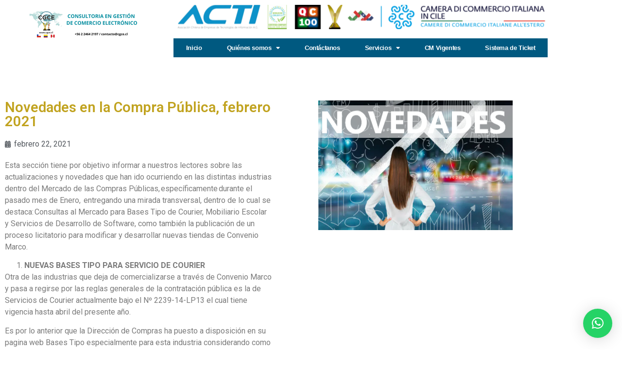

--- FILE ---
content_type: text/html; charset=UTF-8
request_url: https://cgce.cl/novedades-en-la-compra-publica-febrero-2021/
body_size: 20416
content:
<!doctype html>
<html lang="es">
<head>
	<meta charset="UTF-8">
	<meta name="viewport" content="width=device-width, initial-scale=1">
	<link rel="profile" href="https://gmpg.org/xfn/11">
	<title>Novedades en la Compra Pública, febrero 2021 - CGCE S.A.</title>

<!-- The SEO Framework por Sybre Waaijer -->
<meta name="robots" content="max-snippet:-1,max-image-preview:standard,max-video-preview:-1" />
<link rel="canonical" href="https://cgce.cl/novedades-en-la-compra-publica-febrero-2021/" />
<meta name="description" content="Esta sección tiene por objetivo informar a nuestros lectores sobre las actualizaciones y novedades que han ido ocurriendo en las distintas industrias dentro del…" />
<meta property="og:type" content="article" />
<meta property="og:locale" content="es_ES" />
<meta property="og:site_name" content="CGCE S.A." />
<meta property="og:title" content="Novedades en la Compra Pública, febrero 2021" />
<meta property="og:description" content="Esta sección tiene por objetivo informar a nuestros lectores sobre las actualizaciones y novedades que han ido ocurriendo en las distintas industrias dentro del Mercado de las Compras Públicas…" />
<meta property="og:url" content="https://cgce.cl/novedades-en-la-compra-publica-febrero-2021/" />
<meta property="og:image" content="https://cgce.cl/wp-content/uploads/2021/02/OPINIÓN.png" />
<meta property="og:image:width" content="400" />
<meta property="og:image:height" content="267" />
<meta property="article:published_time" content="2021-02-22T13:22:43+00:00" />
<meta property="article:modified_time" content="2021-02-22T13:22:43+00:00" />
<meta name="twitter:card" content="summary_large_image" />
<meta name="twitter:title" content="Novedades en la Compra Pública, febrero 2021" />
<meta name="twitter:description" content="Esta sección tiene por objetivo informar a nuestros lectores sobre las actualizaciones y novedades que han ido ocurriendo en las distintas industrias dentro del Mercado de las Compras Públicas…" />
<meta name="twitter:image" content="https://cgce.cl/wp-content/uploads/2021/02/OPINIÓN.png" />
<script type="application/ld+json">{"@context":"https://schema.org","@graph":[{"@type":"WebSite","@id":"https://cgce.cl/#/schema/WebSite","url":"https://cgce.cl/","name":"CGCE S.A.","description":"Consultoría en Gestión de Comercio Electrónico","inLanguage":"es","potentialAction":{"@type":"SearchAction","target":{"@type":"EntryPoint","urlTemplate":"https://cgce.cl/search/{search_term_string}/"},"query-input":"required name=search_term_string"},"publisher":{"@type":"Organization","@id":"https://cgce.cl/#/schema/Organization","name":"CGCE S.A.","url":"https://cgce.cl/","logo":{"@type":"ImageObject","url":"https://cgce.cl/wp-content/uploads/2022/03/logo-cgce-pag-e1767360129494.png","contentUrl":"https://cgce.cl/wp-content/uploads/2022/03/logo-cgce-pag-e1767360129494.png","width":250,"height":77,"contentSize":"14184"}}},{"@type":"WebPage","@id":"https://cgce.cl/novedades-en-la-compra-publica-febrero-2021/","url":"https://cgce.cl/novedades-en-la-compra-publica-febrero-2021/","name":"Novedades en la Compra Pública, febrero 2021 - CGCE S.A.","description":"Esta sección tiene por objetivo informar a nuestros lectores sobre las actualizaciones y novedades que han ido ocurriendo en las distintas industrias dentro del…","inLanguage":"es","isPartOf":{"@id":"https://cgce.cl/#/schema/WebSite"},"breadcrumb":{"@type":"BreadcrumbList","@id":"https://cgce.cl/#/schema/BreadcrumbList","itemListElement":[{"@type":"ListItem","position":1,"item":"https://cgce.cl/","name":"CGCE S.A."},{"@type":"ListItem","position":2,"item":"https://cgce.cl/category/noticias-corporativas/","name":"Categoría: Noticias corporativas"},{"@type":"ListItem","position":3,"name":"Novedades en la Compra Pública, febrero 2021"}]},"potentialAction":{"@type":"ReadAction","target":"https://cgce.cl/novedades-en-la-compra-publica-febrero-2021/"},"datePublished":"2021-02-22T13:22:43+00:00","dateModified":"2021-02-22T13:22:43+00:00","author":{"@type":"Person","@id":"https://cgce.cl/#/schema/Person/b407b4ce5fef1dbbf643320be6fa8ac8","name":"killtro"}}]}</script>
<!-- / The SEO Framework por Sybre Waaijer | 22.82ms meta | 13.98ms boot -->

<link rel='dns-prefetch' href='//www.googletagmanager.com' />
<link rel="alternate" type="application/rss+xml" title="CGCE S.A. &raquo; Feed" href="https://cgce.cl/feed/" />
<link rel="alternate" type="application/rss+xml" title="CGCE S.A. &raquo; Feed de los comentarios" href="https://cgce.cl/comments/feed/" />
<link rel="alternate" title="oEmbed (JSON)" type="application/json+oembed" href="https://cgce.cl/wp-json/oembed/1.0/embed?url=https%3A%2F%2Fcgce.cl%2Fnovedades-en-la-compra-publica-febrero-2021%2F" />
<link rel="alternate" title="oEmbed (XML)" type="text/xml+oembed" href="https://cgce.cl/wp-json/oembed/1.0/embed?url=https%3A%2F%2Fcgce.cl%2Fnovedades-en-la-compra-publica-febrero-2021%2F&#038;format=xml" />
<style id='wp-img-auto-sizes-contain-inline-css'>
img:is([sizes=auto i],[sizes^="auto," i]){contain-intrinsic-size:3000px 1500px}
/*# sourceURL=wp-img-auto-sizes-contain-inline-css */
</style>
<style id='wp-emoji-styles-inline-css'>

	img.wp-smiley, img.emoji {
		display: inline !important;
		border: none !important;
		box-shadow: none !important;
		height: 1em !important;
		width: 1em !important;
		margin: 0 0.07em !important;
		vertical-align: -0.1em !important;
		background: none !important;
		padding: 0 !important;
	}
/*# sourceURL=wp-emoji-styles-inline-css */
</style>
<link rel='stylesheet' id='wp-block-library-css' href='https://cgce.cl/wp-includes/css/dist/block-library/style.min.css?ver=6.9' media='all' />
<style id='global-styles-inline-css'>
:root{--wp--preset--aspect-ratio--square: 1;--wp--preset--aspect-ratio--4-3: 4/3;--wp--preset--aspect-ratio--3-4: 3/4;--wp--preset--aspect-ratio--3-2: 3/2;--wp--preset--aspect-ratio--2-3: 2/3;--wp--preset--aspect-ratio--16-9: 16/9;--wp--preset--aspect-ratio--9-16: 9/16;--wp--preset--color--black: #000000;--wp--preset--color--cyan-bluish-gray: #abb8c3;--wp--preset--color--white: #ffffff;--wp--preset--color--pale-pink: #f78da7;--wp--preset--color--vivid-red: #cf2e2e;--wp--preset--color--luminous-vivid-orange: #ff6900;--wp--preset--color--luminous-vivid-amber: #fcb900;--wp--preset--color--light-green-cyan: #7bdcb5;--wp--preset--color--vivid-green-cyan: #00d084;--wp--preset--color--pale-cyan-blue: #8ed1fc;--wp--preset--color--vivid-cyan-blue: #0693e3;--wp--preset--color--vivid-purple: #9b51e0;--wp--preset--gradient--vivid-cyan-blue-to-vivid-purple: linear-gradient(135deg,rgb(6,147,227) 0%,rgb(155,81,224) 100%);--wp--preset--gradient--light-green-cyan-to-vivid-green-cyan: linear-gradient(135deg,rgb(122,220,180) 0%,rgb(0,208,130) 100%);--wp--preset--gradient--luminous-vivid-amber-to-luminous-vivid-orange: linear-gradient(135deg,rgb(252,185,0) 0%,rgb(255,105,0) 100%);--wp--preset--gradient--luminous-vivid-orange-to-vivid-red: linear-gradient(135deg,rgb(255,105,0) 0%,rgb(207,46,46) 100%);--wp--preset--gradient--very-light-gray-to-cyan-bluish-gray: linear-gradient(135deg,rgb(238,238,238) 0%,rgb(169,184,195) 100%);--wp--preset--gradient--cool-to-warm-spectrum: linear-gradient(135deg,rgb(74,234,220) 0%,rgb(151,120,209) 20%,rgb(207,42,186) 40%,rgb(238,44,130) 60%,rgb(251,105,98) 80%,rgb(254,248,76) 100%);--wp--preset--gradient--blush-light-purple: linear-gradient(135deg,rgb(255,206,236) 0%,rgb(152,150,240) 100%);--wp--preset--gradient--blush-bordeaux: linear-gradient(135deg,rgb(254,205,165) 0%,rgb(254,45,45) 50%,rgb(107,0,62) 100%);--wp--preset--gradient--luminous-dusk: linear-gradient(135deg,rgb(255,203,112) 0%,rgb(199,81,192) 50%,rgb(65,88,208) 100%);--wp--preset--gradient--pale-ocean: linear-gradient(135deg,rgb(255,245,203) 0%,rgb(182,227,212) 50%,rgb(51,167,181) 100%);--wp--preset--gradient--electric-grass: linear-gradient(135deg,rgb(202,248,128) 0%,rgb(113,206,126) 100%);--wp--preset--gradient--midnight: linear-gradient(135deg,rgb(2,3,129) 0%,rgb(40,116,252) 100%);--wp--preset--font-size--small: 13px;--wp--preset--font-size--medium: 20px;--wp--preset--font-size--large: 36px;--wp--preset--font-size--x-large: 42px;--wp--preset--spacing--20: 0.44rem;--wp--preset--spacing--30: 0.67rem;--wp--preset--spacing--40: 1rem;--wp--preset--spacing--50: 1.5rem;--wp--preset--spacing--60: 2.25rem;--wp--preset--spacing--70: 3.38rem;--wp--preset--spacing--80: 5.06rem;--wp--preset--shadow--natural: 6px 6px 9px rgba(0, 0, 0, 0.2);--wp--preset--shadow--deep: 12px 12px 50px rgba(0, 0, 0, 0.4);--wp--preset--shadow--sharp: 6px 6px 0px rgba(0, 0, 0, 0.2);--wp--preset--shadow--outlined: 6px 6px 0px -3px rgb(255, 255, 255), 6px 6px rgb(0, 0, 0);--wp--preset--shadow--crisp: 6px 6px 0px rgb(0, 0, 0);}:root { --wp--style--global--content-size: 800px;--wp--style--global--wide-size: 1200px; }:where(body) { margin: 0; }.wp-site-blocks > .alignleft { float: left; margin-right: 2em; }.wp-site-blocks > .alignright { float: right; margin-left: 2em; }.wp-site-blocks > .aligncenter { justify-content: center; margin-left: auto; margin-right: auto; }:where(.wp-site-blocks) > * { margin-block-start: 24px; margin-block-end: 0; }:where(.wp-site-blocks) > :first-child { margin-block-start: 0; }:where(.wp-site-blocks) > :last-child { margin-block-end: 0; }:root { --wp--style--block-gap: 24px; }:root :where(.is-layout-flow) > :first-child{margin-block-start: 0;}:root :where(.is-layout-flow) > :last-child{margin-block-end: 0;}:root :where(.is-layout-flow) > *{margin-block-start: 24px;margin-block-end: 0;}:root :where(.is-layout-constrained) > :first-child{margin-block-start: 0;}:root :where(.is-layout-constrained) > :last-child{margin-block-end: 0;}:root :where(.is-layout-constrained) > *{margin-block-start: 24px;margin-block-end: 0;}:root :where(.is-layout-flex){gap: 24px;}:root :where(.is-layout-grid){gap: 24px;}.is-layout-flow > .alignleft{float: left;margin-inline-start: 0;margin-inline-end: 2em;}.is-layout-flow > .alignright{float: right;margin-inline-start: 2em;margin-inline-end: 0;}.is-layout-flow > .aligncenter{margin-left: auto !important;margin-right: auto !important;}.is-layout-constrained > .alignleft{float: left;margin-inline-start: 0;margin-inline-end: 2em;}.is-layout-constrained > .alignright{float: right;margin-inline-start: 2em;margin-inline-end: 0;}.is-layout-constrained > .aligncenter{margin-left: auto !important;margin-right: auto !important;}.is-layout-constrained > :where(:not(.alignleft):not(.alignright):not(.alignfull)){max-width: var(--wp--style--global--content-size);margin-left: auto !important;margin-right: auto !important;}.is-layout-constrained > .alignwide{max-width: var(--wp--style--global--wide-size);}body .is-layout-flex{display: flex;}.is-layout-flex{flex-wrap: wrap;align-items: center;}.is-layout-flex > :is(*, div){margin: 0;}body .is-layout-grid{display: grid;}.is-layout-grid > :is(*, div){margin: 0;}body{padding-top: 0px;padding-right: 0px;padding-bottom: 0px;padding-left: 0px;}a:where(:not(.wp-element-button)){text-decoration: underline;}:root :where(.wp-element-button, .wp-block-button__link){background-color: #32373c;border-width: 0;color: #fff;font-family: inherit;font-size: inherit;font-style: inherit;font-weight: inherit;letter-spacing: inherit;line-height: inherit;padding-top: calc(0.667em + 2px);padding-right: calc(1.333em + 2px);padding-bottom: calc(0.667em + 2px);padding-left: calc(1.333em + 2px);text-decoration: none;text-transform: inherit;}.has-black-color{color: var(--wp--preset--color--black) !important;}.has-cyan-bluish-gray-color{color: var(--wp--preset--color--cyan-bluish-gray) !important;}.has-white-color{color: var(--wp--preset--color--white) !important;}.has-pale-pink-color{color: var(--wp--preset--color--pale-pink) !important;}.has-vivid-red-color{color: var(--wp--preset--color--vivid-red) !important;}.has-luminous-vivid-orange-color{color: var(--wp--preset--color--luminous-vivid-orange) !important;}.has-luminous-vivid-amber-color{color: var(--wp--preset--color--luminous-vivid-amber) !important;}.has-light-green-cyan-color{color: var(--wp--preset--color--light-green-cyan) !important;}.has-vivid-green-cyan-color{color: var(--wp--preset--color--vivid-green-cyan) !important;}.has-pale-cyan-blue-color{color: var(--wp--preset--color--pale-cyan-blue) !important;}.has-vivid-cyan-blue-color{color: var(--wp--preset--color--vivid-cyan-blue) !important;}.has-vivid-purple-color{color: var(--wp--preset--color--vivid-purple) !important;}.has-black-background-color{background-color: var(--wp--preset--color--black) !important;}.has-cyan-bluish-gray-background-color{background-color: var(--wp--preset--color--cyan-bluish-gray) !important;}.has-white-background-color{background-color: var(--wp--preset--color--white) !important;}.has-pale-pink-background-color{background-color: var(--wp--preset--color--pale-pink) !important;}.has-vivid-red-background-color{background-color: var(--wp--preset--color--vivid-red) !important;}.has-luminous-vivid-orange-background-color{background-color: var(--wp--preset--color--luminous-vivid-orange) !important;}.has-luminous-vivid-amber-background-color{background-color: var(--wp--preset--color--luminous-vivid-amber) !important;}.has-light-green-cyan-background-color{background-color: var(--wp--preset--color--light-green-cyan) !important;}.has-vivid-green-cyan-background-color{background-color: var(--wp--preset--color--vivid-green-cyan) !important;}.has-pale-cyan-blue-background-color{background-color: var(--wp--preset--color--pale-cyan-blue) !important;}.has-vivid-cyan-blue-background-color{background-color: var(--wp--preset--color--vivid-cyan-blue) !important;}.has-vivid-purple-background-color{background-color: var(--wp--preset--color--vivid-purple) !important;}.has-black-border-color{border-color: var(--wp--preset--color--black) !important;}.has-cyan-bluish-gray-border-color{border-color: var(--wp--preset--color--cyan-bluish-gray) !important;}.has-white-border-color{border-color: var(--wp--preset--color--white) !important;}.has-pale-pink-border-color{border-color: var(--wp--preset--color--pale-pink) !important;}.has-vivid-red-border-color{border-color: var(--wp--preset--color--vivid-red) !important;}.has-luminous-vivid-orange-border-color{border-color: var(--wp--preset--color--luminous-vivid-orange) !important;}.has-luminous-vivid-amber-border-color{border-color: var(--wp--preset--color--luminous-vivid-amber) !important;}.has-light-green-cyan-border-color{border-color: var(--wp--preset--color--light-green-cyan) !important;}.has-vivid-green-cyan-border-color{border-color: var(--wp--preset--color--vivid-green-cyan) !important;}.has-pale-cyan-blue-border-color{border-color: var(--wp--preset--color--pale-cyan-blue) !important;}.has-vivid-cyan-blue-border-color{border-color: var(--wp--preset--color--vivid-cyan-blue) !important;}.has-vivid-purple-border-color{border-color: var(--wp--preset--color--vivid-purple) !important;}.has-vivid-cyan-blue-to-vivid-purple-gradient-background{background: var(--wp--preset--gradient--vivid-cyan-blue-to-vivid-purple) !important;}.has-light-green-cyan-to-vivid-green-cyan-gradient-background{background: var(--wp--preset--gradient--light-green-cyan-to-vivid-green-cyan) !important;}.has-luminous-vivid-amber-to-luminous-vivid-orange-gradient-background{background: var(--wp--preset--gradient--luminous-vivid-amber-to-luminous-vivid-orange) !important;}.has-luminous-vivid-orange-to-vivid-red-gradient-background{background: var(--wp--preset--gradient--luminous-vivid-orange-to-vivid-red) !important;}.has-very-light-gray-to-cyan-bluish-gray-gradient-background{background: var(--wp--preset--gradient--very-light-gray-to-cyan-bluish-gray) !important;}.has-cool-to-warm-spectrum-gradient-background{background: var(--wp--preset--gradient--cool-to-warm-spectrum) !important;}.has-blush-light-purple-gradient-background{background: var(--wp--preset--gradient--blush-light-purple) !important;}.has-blush-bordeaux-gradient-background{background: var(--wp--preset--gradient--blush-bordeaux) !important;}.has-luminous-dusk-gradient-background{background: var(--wp--preset--gradient--luminous-dusk) !important;}.has-pale-ocean-gradient-background{background: var(--wp--preset--gradient--pale-ocean) !important;}.has-electric-grass-gradient-background{background: var(--wp--preset--gradient--electric-grass) !important;}.has-midnight-gradient-background{background: var(--wp--preset--gradient--midnight) !important;}.has-small-font-size{font-size: var(--wp--preset--font-size--small) !important;}.has-medium-font-size{font-size: var(--wp--preset--font-size--medium) !important;}.has-large-font-size{font-size: var(--wp--preset--font-size--large) !important;}.has-x-large-font-size{font-size: var(--wp--preset--font-size--x-large) !important;}
:root :where(.wp-block-pullquote){font-size: 1.5em;line-height: 1.6;}
/*# sourceURL=global-styles-inline-css */
</style>
<link rel='stylesheet' id='hello-elementor-css' href='https://cgce.cl/wp-content/themes/hello-elementor/assets/css/reset.css?ver=3.4.5' media='all' />
<link rel='stylesheet' id='hello-elementor-theme-style-css' href='https://cgce.cl/wp-content/themes/hello-elementor/assets/css/theme.css?ver=3.4.5' media='all' />
<link rel='stylesheet' id='hello-elementor-header-footer-css' href='https://cgce.cl/wp-content/themes/hello-elementor/assets/css/header-footer.css?ver=3.4.5' media='all' />
<link rel='stylesheet' id='elementor-frontend-css' href='https://cgce.cl/wp-content/plugins/elementor/assets/css/frontend.min.css?ver=3.34.1' media='all' />
<link rel='stylesheet' id='widget-image-css' href='https://cgce.cl/wp-content/plugins/elementor/assets/css/widget-image.min.css?ver=3.34.1' media='all' />
<link rel='stylesheet' id='widget-spacer-css' href='https://cgce.cl/wp-content/plugins/elementor/assets/css/widget-spacer.min.css?ver=3.34.1' media='all' />
<link rel='stylesheet' id='widget-nav-menu-css' href='https://cgce.cl/wp-content/plugins/pro-elements/assets/css/widget-nav-menu.min.css?ver=3.33.2' media='all' />
<link rel='stylesheet' id='widget-heading-css' href='https://cgce.cl/wp-content/plugins/elementor/assets/css/widget-heading.min.css?ver=3.34.1' media='all' />
<link rel='stylesheet' id='widget-social-icons-css' href='https://cgce.cl/wp-content/plugins/elementor/assets/css/widget-social-icons.min.css?ver=3.34.1' media='all' />
<link rel='stylesheet' id='e-apple-webkit-css' href='https://cgce.cl/wp-content/plugins/elementor/assets/css/conditionals/apple-webkit.min.css?ver=3.34.1' media='all' />
<link rel='stylesheet' id='widget-post-info-css' href='https://cgce.cl/wp-content/plugins/pro-elements/assets/css/widget-post-info.min.css?ver=3.33.2' media='all' />
<link rel='stylesheet' id='widget-icon-list-css' href='https://cgce.cl/wp-content/plugins/elementor/assets/css/widget-icon-list.min.css?ver=3.34.1' media='all' />
<link rel='stylesheet' id='elementor-icons-shared-0-css' href='https://cgce.cl/wp-content/plugins/elementor/assets/lib/font-awesome/css/fontawesome.min.css?ver=5.15.3' media='all' />
<link rel='stylesheet' id='elementor-icons-fa-regular-css' href='https://cgce.cl/wp-content/plugins/elementor/assets/lib/font-awesome/css/regular.min.css?ver=5.15.3' media='all' />
<link rel='stylesheet' id='elementor-icons-fa-solid-css' href='https://cgce.cl/wp-content/plugins/elementor/assets/lib/font-awesome/css/solid.min.css?ver=5.15.3' media='all' />
<link rel='stylesheet' id='widget-post-navigation-css' href='https://cgce.cl/wp-content/plugins/pro-elements/assets/css/widget-post-navigation.min.css?ver=3.33.2' media='all' />
<link rel='stylesheet' id='elementor-icons-css' href='https://cgce.cl/wp-content/plugins/elementor/assets/lib/eicons/css/elementor-icons.min.css?ver=5.45.0' media='all' />
<link rel='stylesheet' id='elementor-post-7359-css' href='https://cgce.cl/wp-content/uploads/elementor/css/post-7359.css?ver=1768362860' media='all' />
<link rel='stylesheet' id='font-awesome-5-all-css' href='https://cgce.cl/wp-content/plugins/elementor/assets/lib/font-awesome/css/all.min.css?ver=3.34.1' media='all' />
<link rel='stylesheet' id='font-awesome-4-shim-css' href='https://cgce.cl/wp-content/plugins/elementor/assets/lib/font-awesome/css/v4-shims.min.css?ver=3.34.1' media='all' />
<link rel='stylesheet' id='elementor-post-7366-css' href='https://cgce.cl/wp-content/uploads/elementor/css/post-7366.css?ver=1768362860' media='all' />
<link rel='stylesheet' id='elementor-post-7386-css' href='https://cgce.cl/wp-content/uploads/elementor/css/post-7386.css?ver=1768362860' media='all' />
<link rel='stylesheet' id='elementor-post-7467-css' href='https://cgce.cl/wp-content/uploads/elementor/css/post-7467.css?ver=1768362879' media='all' />
<link rel='stylesheet' id='dashicons-css' href='https://cgce.cl/wp-includes/css/dashicons.min.css?ver=6.9' media='all' />
<link rel='stylesheet' id='eael-general-css' href='https://cgce.cl/wp-content/plugins/essential-addons-for-elementor-lite/assets/front-end/css/view/general.min.css?ver=6.5.7' media='all' />
<link rel='stylesheet' id='elementor-gf-roboto-css' href='https://fonts.googleapis.com/css?family=Roboto:100,100italic,200,200italic,300,300italic,400,400italic,500,500italic,600,600italic,700,700italic,800,800italic,900,900italic&#038;display=swap' media='all' />
<link rel='stylesheet' id='elementor-gf-robotoslab-css' href='https://fonts.googleapis.com/css?family=Roboto+Slab:100,100italic,200,200italic,300,300italic,400,400italic,500,500italic,600,600italic,700,700italic,800,800italic,900,900italic&#038;display=swap' media='all' />
<link rel='stylesheet' id='elementor-icons-fa-brands-css' href='https://cgce.cl/wp-content/plugins/elementor/assets/lib/font-awesome/css/brands.min.css?ver=5.15.3' media='all' />
<script src="https://cgce.cl/wp-includes/js/jquery/jquery.min.js?ver=3.7.1" id="jquery-core-js"></script>
<script src="https://cgce.cl/wp-includes/js/jquery/jquery-migrate.min.js?ver=3.4.1" id="jquery-migrate-js"></script>
<script src="https://cgce.cl/wp-content/plugins/elementor/assets/lib/font-awesome/js/v4-shims.min.js?ver=3.34.1" id="font-awesome-4-shim-js"></script>

<!-- Fragmento de código de la etiqueta de Google (gtag.js) añadida por Site Kit -->
<!-- Fragmento de código de Google Analytics añadido por Site Kit -->
<script src="https://www.googletagmanager.com/gtag/js?id=G-5MN6Z2HEWZ" id="google_gtagjs-js" async></script>
<script id="google_gtagjs-js-after">
window.dataLayer = window.dataLayer || [];function gtag(){dataLayer.push(arguments);}
gtag("set","linker",{"domains":["cgce.cl"]});
gtag("js", new Date());
gtag("set", "developer_id.dZTNiMT", true);
gtag("config", "G-5MN6Z2HEWZ");
 window._googlesitekit = window._googlesitekit || {}; window._googlesitekit.throttledEvents = []; window._googlesitekit.gtagEvent = (name, data) => { var key = JSON.stringify( { name, data } ); if ( !! window._googlesitekit.throttledEvents[ key ] ) { return; } window._googlesitekit.throttledEvents[ key ] = true; setTimeout( () => { delete window._googlesitekit.throttledEvents[ key ]; }, 5 ); gtag( "event", name, { ...data, event_source: "site-kit" } ); }; 
//# sourceURL=google_gtagjs-js-after
</script>
<link rel="https://api.w.org/" href="https://cgce.cl/wp-json/" /><link rel="alternate" title="JSON" type="application/json" href="https://cgce.cl/wp-json/wp/v2/posts/6164" /><link rel="EditURI" type="application/rsd+xml" title="RSD" href="https://cgce.cl/xmlrpc.php?rsd" />
<style id="essential-blocks-global-styles">
            :root {
                --eb-global-primary-color: #101828;
--eb-global-secondary-color: #475467;
--eb-global-tertiary-color: #98A2B3;
--eb-global-text-color: #475467;
--eb-global-heading-color: #1D2939;
--eb-global-link-color: #444CE7;
--eb-global-background-color: #F9FAFB;
--eb-global-button-text-color: #FFFFFF;
--eb-global-button-background-color: #101828;
--eb-gradient-primary-color: linear-gradient(90deg, hsla(259, 84%, 78%, 1) 0%, hsla(206, 67%, 75%, 1) 100%);
--eb-gradient-secondary-color: linear-gradient(90deg, hsla(18, 76%, 85%, 1) 0%, hsla(203, 69%, 84%, 1) 100%);
--eb-gradient-tertiary-color: linear-gradient(90deg, hsla(248, 21%, 15%, 1) 0%, hsla(250, 14%, 61%, 1) 100%);
--eb-gradient-background-color: linear-gradient(90deg, rgb(250, 250, 250) 0%, rgb(233, 233, 233) 49%, rgb(244, 243, 243) 100%);

                --eb-tablet-breakpoint: 1024px;
--eb-mobile-breakpoint: 767px;

            }
            
            
        </style><meta name="generator" content="Site Kit by Google 1.167.0" /><!-- Stream WordPress user activity plugin v4.1.1 -->
<meta name="generator" content="Elementor 3.34.1; features: additional_custom_breakpoints; settings: css_print_method-external, google_font-enabled, font_display-swap">
			<style>
				.e-con.e-parent:nth-of-type(n+4):not(.e-lazyloaded):not(.e-no-lazyload),
				.e-con.e-parent:nth-of-type(n+4):not(.e-lazyloaded):not(.e-no-lazyload) * {
					background-image: none !important;
				}
				@media screen and (max-height: 1024px) {
					.e-con.e-parent:nth-of-type(n+3):not(.e-lazyloaded):not(.e-no-lazyload),
					.e-con.e-parent:nth-of-type(n+3):not(.e-lazyloaded):not(.e-no-lazyload) * {
						background-image: none !important;
					}
				}
				@media screen and (max-height: 640px) {
					.e-con.e-parent:nth-of-type(n+2):not(.e-lazyloaded):not(.e-no-lazyload),
					.e-con.e-parent:nth-of-type(n+2):not(.e-lazyloaded):not(.e-no-lazyload) * {
						background-image: none !important;
					}
				}
			</style>
			<link rel="icon" href="https://cgce.cl/wp-content/uploads/2020/08/cropped-Logo-CGCE_-32x32.png" sizes="32x32" />
<link rel="icon" href="https://cgce.cl/wp-content/uploads/2020/08/cropped-Logo-CGCE_-192x192.png" sizes="192x192" />
<link rel="apple-touch-icon" href="https://cgce.cl/wp-content/uploads/2020/08/cropped-Logo-CGCE_-180x180.png" />
<meta name="msapplication-TileImage" content="https://cgce.cl/wp-content/uploads/2020/08/cropped-Logo-CGCE_-270x270.png" />
</head>
<body class="wp-singular post-template-default single single-post postid-6164 single-format-standard wp-custom-logo wp-embed-responsive wp-theme-hello-elementor hello-elementor-default elementor-default elementor-kit-7359 elementor-page-7467">


<a class="skip-link screen-reader-text" href="#content">Ir al contenido</a>

		<header data-elementor-type="header" data-elementor-id="7366" class="elementor elementor-7366 elementor-location-header" data-elementor-post-type="elementor_library">
					<section data-particle_enable="false" data-particle-mobile-disabled="false" class="elementor-section elementor-top-section elementor-element elementor-element-3f10bcb elementor-section-boxed elementor-section-height-default elementor-section-height-default" data-id="3f10bcb" data-element_type="section">
						<div class="elementor-container elementor-column-gap-default">
					<div class="elementor-column elementor-col-33 elementor-top-column elementor-element elementor-element-11c835b" data-id="11c835b" data-element_type="column">
			<div class="elementor-widget-wrap elementor-element-populated">
						<div class="elementor-element elementor-element-fa156bb elementor-widget__width-initial elementor-widget elementor-widget-theme-site-logo elementor-widget-image" data-id="fa156bb" data-element_type="widget" data-widget_type="theme-site-logo.default">
				<div class="elementor-widget-container">
											<a href="https://cgce.cl">
			<img width="250" height="77" src="https://cgce.cl/wp-content/uploads/2022/03/logo-cgce-pag-e1767360129494.png" class="attachment-full size-full wp-image-15699" alt="" />				</a>
											</div>
				</div>
					</div>
		</div>
				<div class="elementor-column elementor-col-66 elementor-top-column elementor-element elementor-element-917a217" data-id="917a217" data-element_type="column">
			<div class="elementor-widget-wrap elementor-element-populated">
						<div class="elementor-element elementor-element-4c04ce5 elementor-widget elementor-widget-spacer" data-id="4c04ce5" data-element_type="widget" data-widget_type="spacer.default">
				<div class="elementor-widget-container">
							<div class="elementor-spacer">
			<div class="elementor-spacer-inner"></div>
		</div>
						</div>
				</div>
				<div class="elementor-element elementor-element-753639f elementor-nav-menu__align-justify elementor-widget__width-initial elementor-nav-menu--dropdown-tablet elementor-nav-menu__text-align-aside elementor-nav-menu--toggle elementor-nav-menu--burger elementor-widget elementor-widget-nav-menu" data-id="753639f" data-element_type="widget" data-settings="{&quot;layout&quot;:&quot;horizontal&quot;,&quot;submenu_icon&quot;:{&quot;value&quot;:&quot;&lt;i class=\&quot;fas fa-caret-down\&quot; aria-hidden=\&quot;true\&quot;&gt;&lt;\/i&gt;&quot;,&quot;library&quot;:&quot;fa-solid&quot;},&quot;toggle&quot;:&quot;burger&quot;}" data-widget_type="nav-menu.default">
				<div class="elementor-widget-container">
								<nav aria-label="Menu" class="elementor-nav-menu--main elementor-nav-menu__container elementor-nav-menu--layout-horizontal e--pointer-underline e--animation-fade">
				<ul id="menu-1-753639f" class="elementor-nav-menu"><li class="menu-item menu-item-type-post_type menu-item-object-page menu-item-home menu-item-7417"><a href="https://cgce.cl/" class="elementor-item">Inicio</a></li>
<li class="menu-item menu-item-type-custom menu-item-object-custom menu-item-has-children menu-item-7428"><a class="elementor-item">Quiénes somos</a>
<ul class="sub-menu elementor-nav-menu--dropdown">
	<li class="menu-item menu-item-type-post_type menu-item-object-page menu-item-11243"><a href="https://cgce.cl/experiencia/" class="elementor-sub-item">Experiencia</a></li>
	<li class="menu-item menu-item-type-post_type menu-item-object-page menu-item-8196"><a href="https://cgce.cl/nuestra-historia-4/" class="elementor-sub-item">Nuestra historia</a></li>
	<li class="menu-item menu-item-type-post_type menu-item-object-page menu-item-13203"><a href="https://cgce.cl/sostenibilidad-2/" class="elementor-sub-item">Sostenibilidad</a></li>
	<li class="menu-item menu-item-type-taxonomy menu-item-object-category menu-item-13829"><a href="https://cgce.cl/category/notas-legales/" class="elementor-sub-item">Notas Legales</a></li>
	<li class="menu-item menu-item-type-post_type menu-item-object-page menu-item-11774"><a href="https://cgce.cl/equipo/" class="elementor-sub-item">Equipo</a></li>
</ul>
</li>
<li class="menu-item menu-item-type-post_type menu-item-object-page menu-item-7923"><a href="https://cgce.cl/contacto/" class="elementor-item">Contáctanos</a></li>
<li class="menu-item menu-item-type-custom menu-item-object-custom menu-item-has-children menu-item-13773"><a class="elementor-item">Servicios</a>
<ul class="sub-menu elementor-nav-menu--dropdown">
	<li class="menu-item menu-item-type-post_type menu-item-object-page menu-item-10215"><a href="https://cgce.cl/servicios/" class="elementor-sub-item">Servicios Nacionales  🇨🇱</a></li>
	<li class="menu-item menu-item-type-post_type menu-item-object-page menu-item-13816"><a href="https://cgce.cl/servicios-internacionales/" class="elementor-sub-item">Servicios Internacional 🌍</a></li>
	<li class="menu-item menu-item-type-post_type menu-item-object-page menu-item-13780"><a href="https://cgce.cl/enfoque-3e/" class="elementor-sub-item">Enfoque 3E</a></li>
</ul>
</li>
<li class="menu-item menu-item-type-post_type menu-item-object-page menu-item-8089"><a href="https://cgce.cl/convenios-marco-vigentes-2/" class="elementor-item">CM Vigentes</a></li>
<li class="menu-item menu-item-type-custom menu-item-object-custom menu-item-7418"><a href="https://ticket.cgce.cl" class="elementor-item">Sistema de Ticket</a></li>
</ul>			</nav>
					<div class="elementor-menu-toggle" role="button" tabindex="0" aria-label="Menu Toggle" aria-expanded="false">
			<i aria-hidden="true" role="presentation" class="elementor-menu-toggle__icon--open eicon-menu-bar"></i><i aria-hidden="true" role="presentation" class="elementor-menu-toggle__icon--close eicon-close"></i>		</div>
					<nav class="elementor-nav-menu--dropdown elementor-nav-menu__container" aria-hidden="true">
				<ul id="menu-2-753639f" class="elementor-nav-menu"><li class="menu-item menu-item-type-post_type menu-item-object-page menu-item-home menu-item-7417"><a href="https://cgce.cl/" class="elementor-item" tabindex="-1">Inicio</a></li>
<li class="menu-item menu-item-type-custom menu-item-object-custom menu-item-has-children menu-item-7428"><a class="elementor-item" tabindex="-1">Quiénes somos</a>
<ul class="sub-menu elementor-nav-menu--dropdown">
	<li class="menu-item menu-item-type-post_type menu-item-object-page menu-item-11243"><a href="https://cgce.cl/experiencia/" class="elementor-sub-item" tabindex="-1">Experiencia</a></li>
	<li class="menu-item menu-item-type-post_type menu-item-object-page menu-item-8196"><a href="https://cgce.cl/nuestra-historia-4/" class="elementor-sub-item" tabindex="-1">Nuestra historia</a></li>
	<li class="menu-item menu-item-type-post_type menu-item-object-page menu-item-13203"><a href="https://cgce.cl/sostenibilidad-2/" class="elementor-sub-item" tabindex="-1">Sostenibilidad</a></li>
	<li class="menu-item menu-item-type-taxonomy menu-item-object-category menu-item-13829"><a href="https://cgce.cl/category/notas-legales/" class="elementor-sub-item" tabindex="-1">Notas Legales</a></li>
	<li class="menu-item menu-item-type-post_type menu-item-object-page menu-item-11774"><a href="https://cgce.cl/equipo/" class="elementor-sub-item" tabindex="-1">Equipo</a></li>
</ul>
</li>
<li class="menu-item menu-item-type-post_type menu-item-object-page menu-item-7923"><a href="https://cgce.cl/contacto/" class="elementor-item" tabindex="-1">Contáctanos</a></li>
<li class="menu-item menu-item-type-custom menu-item-object-custom menu-item-has-children menu-item-13773"><a class="elementor-item" tabindex="-1">Servicios</a>
<ul class="sub-menu elementor-nav-menu--dropdown">
	<li class="menu-item menu-item-type-post_type menu-item-object-page menu-item-10215"><a href="https://cgce.cl/servicios/" class="elementor-sub-item" tabindex="-1">Servicios Nacionales  🇨🇱</a></li>
	<li class="menu-item menu-item-type-post_type menu-item-object-page menu-item-13816"><a href="https://cgce.cl/servicios-internacionales/" class="elementor-sub-item" tabindex="-1">Servicios Internacional 🌍</a></li>
	<li class="menu-item menu-item-type-post_type menu-item-object-page menu-item-13780"><a href="https://cgce.cl/enfoque-3e/" class="elementor-sub-item" tabindex="-1">Enfoque 3E</a></li>
</ul>
</li>
<li class="menu-item menu-item-type-post_type menu-item-object-page menu-item-8089"><a href="https://cgce.cl/convenios-marco-vigentes-2/" class="elementor-item" tabindex="-1">CM Vigentes</a></li>
<li class="menu-item menu-item-type-custom menu-item-object-custom menu-item-7418"><a href="https://ticket.cgce.cl" class="elementor-item" tabindex="-1">Sistema de Ticket</a></li>
</ul>			</nav>
						</div>
				</div>
					</div>
		</div>
					</div>
		</section>
				</header>
				<div data-elementor-type="single-post" data-elementor-id="7467" class="elementor elementor-7467 elementor-location-single post-6164 post type-post status-publish format-standard has-post-thumbnail hentry category-noticias-corporativas tag-asesoria-en-convenio-marco tag-asesoria-en-licitaciones tag-bases-tipo-de-courier tag-bases-tipo-de-la-industria-de-mobiliario-escolar-y-pre-escolar tag-bases-tipo-mobiliario-escolar tag-consulta-publica-bases-tipo-mobiliario-escolar tag-consulta-publica-bases-tipo-para-servicios-de-desarrollo-y-mantencion-de-software tag-consultas-al-mercado-para-bases-tipo-de-courier tag-convenio-marco tag-convenio-marco-de-administracion-y-entrega-de-boucher tag-convenio-marco-de-adquisicion-y-arriendo-a-largo-plazo-de-vehiculos tag-convenio-marco-de-gas-licuado-de-petroleo tag-convenio-marco-de-servicio-de-desarrollo-de-software-y-servicios-profesionales-ti tag-courier-nacional-e-internacional tag-el-cual-no-se-encuentra-considerado-dentro-del-actual-convenio-marco-de-mobiliario-general tag-febrero-202 tag-licitacion-3 tag-licitaciones tag-mobiliario-escolar tag-mobiliario-escolar-y-servicios-de-desarrollo-de-software tag-novedades tag-novedades-en-la-compra-publica tag-nueva-licitacion-para-tiendas-de-convenio-marco tag-nuevas-bases-tipo-para-servicio-de-courier tag-servicios-de-desarrollo-de-software" data-elementor-post-type="elementor_library">
					<section data-particle_enable="false" data-particle-mobile-disabled="false" class="elementor-section elementor-top-section elementor-element elementor-element-32364de elementor-section-boxed elementor-section-height-default elementor-section-height-default" data-id="32364de" data-element_type="section">
						<div class="elementor-container elementor-column-gap-default">
					<div class="elementor-column elementor-col-100 elementor-top-column elementor-element elementor-element-2c139f6" data-id="2c139f6" data-element_type="column">
			<div class="elementor-widget-wrap elementor-element-populated">
						<div class="elementor-element elementor-element-bf1bca1 elementor-widget elementor-widget-spacer" data-id="bf1bca1" data-element_type="widget" data-widget_type="spacer.default">
				<div class="elementor-widget-container">
							<div class="elementor-spacer">
			<div class="elementor-spacer-inner"></div>
		</div>
						</div>
				</div>
					</div>
		</div>
					</div>
		</section>
				<section data-particle_enable="false" data-particle-mobile-disabled="false" class="elementor-section elementor-top-section elementor-element elementor-element-79c8ee1 elementor-section-boxed elementor-section-height-default elementor-section-height-default" data-id="79c8ee1" data-element_type="section">
						<div class="elementor-container elementor-column-gap-default">
					<div class="elementor-column elementor-col-50 elementor-top-column elementor-element elementor-element-50b1a32" data-id="50b1a32" data-element_type="column">
			<div class="elementor-widget-wrap elementor-element-populated">
						<div class="elementor-element elementor-element-a395345 elementor-widget elementor-widget-theme-post-title elementor-page-title elementor-widget-heading" data-id="a395345" data-element_type="widget" data-widget_type="theme-post-title.default">
				<div class="elementor-widget-container">
					<h1 class="elementor-heading-title elementor-size-large">Novedades en la Compra Pública, febrero 2021</h1>				</div>
				</div>
				<div class="elementor-element elementor-element-0256525 elementor-widget elementor-widget-post-info" data-id="0256525" data-element_type="widget" data-widget_type="post-info.default">
				<div class="elementor-widget-container">
							<ul class="elementor-inline-items elementor-icon-list-items elementor-post-info">
								<li class="elementor-icon-list-item elementor-repeater-item-0d2ff71 elementor-inline-item" itemprop="datePublished">
						<a href="https://cgce.cl/2021/02/22/">
											<span class="elementor-icon-list-icon">
								<i aria-hidden="true" class="fas fa-calendar-alt"></i>							</span>
									<span class="elementor-icon-list-text elementor-post-info__item elementor-post-info__item--type-date">
										<time>febrero 22, 2021</time>					</span>
									</a>
				</li>
				</ul>
						</div>
				</div>
				<div class="elementor-element elementor-element-c506184 elementor-widget elementor-widget-theme-post-content" data-id="c506184" data-element_type="widget" data-widget_type="theme-post-content.default">
				<div class="elementor-widget-container">
					
<p>Esta sección tiene por objetivo informar a nuestros lectores sobre las actualizaciones y novedades que han ido ocurriendo en las distintas industrias dentro del Mercado de las Compras Públicas, específicamente durante el pasado mes de Enero,  entregando una mirada transversal, dentro de lo cual se destaca: Consultas al Mercado para Bases Tipo de Courier, Mobiliario Escolar y Servicios de Desarrollo de Software, como también la publicación de un proceso licitatorio para modificar y desarrollar nuevas tiendas de Convenio Marco. </p>



<ol class="wp-block-list"><li><strong>NUEVAS&nbsp;</strong><strong>BASES TIPO PARA&nbsp;</strong><strong>SERVICIO DE COURIER</strong>&nbsp;</li></ol>



<p>Otra de las industrias que deja de comercializarse a través de Convenio Marco y pasa a regirse por las reglas generales de la contratación pública es la de Servicios de Courier&nbsp;actualmente bajo el Nº&nbsp;2239-14-LP13 el cual tiene vigencia hasta abril del presente año.&nbsp;</p>



<p>Es por lo anterior que&nbsp;la Dirección de Compras ha puesto a disposición en su pagina web Bases Tipo especialmente para esta industria&nbsp;considerando como criterios a evaluar la cantidad de clientes con contrato, plazo de entrega&nbsp;y prestación de servicios adicionales, tales como: seguimiento en línea (tracking), sistema de trazabilidad, Help Desk, confirmación de entrega, entre otros.&nbsp;</p>



<p>De esta forma los servicios de Courier Nacional e Internacional, Casillas y servicio mecanizado Courier ultra rápido, a nivel nacional&nbsp;pasan a utilizar esta nueva modalidad de compra.&nbsp;</p>



<ol class="wp-block-list" start="2"><li><strong>NUEVA LICITACION PARA TIENDAS DE CONVENIO MARCO</strong>&nbsp;</li></ol>



<p>A&nbsp;finales&nbsp;de enero la Dirección de Compras publicó&nbsp;el proceso licitatorio Nº&nbsp;897097-2-LE21&nbsp;</p>



<p>para la implementación, programación y mejoras de la actual Tienda de Convenio Marco de gas licuado de petróleo, además de la implementación y programación de la nueva tienda de Convenio Marco de Administración y entrega de Boucher, y Convenio Marco de Adquisición y Arriendo a largo plazo de vehículos. </p>



<p>Este proceso se encuentra disponible hasta el día 12 de febrero de 2021, y permitirá ver próximamente cambios en las nuevas tiendas de Convenio Marco.&nbsp;</p>



<ol class="wp-block-list" start="3"><li><strong>CONSULTA PUBLICA BASES TIPO MOBILIARIO ESCOLAR</strong>&nbsp;</li></ol>



<p>También durante este mes se ha dado inicio a un llamado a participar en consulta para las Bases Tipo de la&nbsp;industria de Mobiliario Escolar y&nbsp;Pre-escolar, el cual no se encuentra considerado dentro del actual Convenio Marco de Mobiliario General.&nbsp;</p>



<p>Este proceso se encuentra disponible en el portal de Mercado Público hasta el día 05 de marzo, y tiene como objetivo la obtención de comentarios de esta industria, quienes deben completar&nbsp;un formulario de consulta.&nbsp;</p>



<p>Estas Bases Tipo, consideran criterios de evaluación como: Patente Municipal de la empresa oferente, certificaciones y normas para el mobiliario solicitado, plazos de entrega, capacidad financiera, entre otros.&nbsp;</p>



<ol class="wp-block-list" start="4"><li><strong>CONSULTA&nbsp;</strong><strong>PUBLICA BASES TIPO PARA SERVICIOS DE DESARROLLO Y MANTENCIÓN DE SOFTWARE.</strong>&nbsp;</li></ol>



<p>Como consecuencia de las reglas de funcionamiento del nuevo Convenio Marco de Servicio de Desarrollo de Software y Servicios Profesionales TI que&nbsp;entró en vigencia&nbsp;el 2020, el cual únicamente considera adquisiciones entre 30 y 500 UTM, es que&nbsp;la Dirección de Compras ha publicado un proceso de consulta para las Bases Tipo de estos servicios en aquellas licitaciones que no se encuentren dentro de los montos antes señalados.&nbsp;</p>



<p>El plazo para participar en este proceso se ha ampliado hasta el día 05 de marzo, el objetivo es que los actores del rubro y la ciudadanía en general puedan participar en este proceso, que luego serviría como antecedente para posteriores mejoras en Convenio Marco y modalidades de compra de este tipo de servicios. </p>
				</div>
				</div>
					</div>
		</div>
				<div class="elementor-column elementor-col-50 elementor-top-column elementor-element elementor-element-8c3adf4" data-id="8c3adf4" data-element_type="column">
			<div class="elementor-widget-wrap elementor-element-populated">
						<div class="elementor-element elementor-element-fc540ae elementor-widget elementor-widget-theme-post-featured-image elementor-widget-image" data-id="fc540ae" data-element_type="widget" data-widget_type="theme-post-featured-image.default">
				<div class="elementor-widget-container">
															<img fetchpriority="high" width="400" height="267" src="https://cgce.cl/wp-content/uploads/2021/02/OPINIÓN.png" class="attachment-large size-large wp-image-6165" alt="" srcset="https://cgce.cl/wp-content/uploads/2021/02/OPINIÓN.png 400w, https://cgce.cl/wp-content/uploads/2021/02/OPINIÓN-300x200.png 300w, https://cgce.cl/wp-content/uploads/2021/02/OPINIÓN-272x182.png 272w" sizes="(max-width: 400px) 100vw, 400px" />															</div>
				</div>
					</div>
		</div>
					</div>
		</section>
				<section data-particle_enable="false" data-particle-mobile-disabled="false" class="elementor-section elementor-top-section elementor-element elementor-element-ffe4149 elementor-section-boxed elementor-section-height-default elementor-section-height-default" data-id="ffe4149" data-element_type="section">
						<div class="elementor-container elementor-column-gap-default">
					<div class="elementor-column elementor-col-100 elementor-top-column elementor-element elementor-element-f2e4cc2" data-id="f2e4cc2" data-element_type="column">
			<div class="elementor-widget-wrap elementor-element-populated">
						<div class="elementor-element elementor-element-320f3f4 elementor-widget elementor-widget-spacer" data-id="320f3f4" data-element_type="widget" data-widget_type="spacer.default">
				<div class="elementor-widget-container">
							<div class="elementor-spacer">
			<div class="elementor-spacer-inner"></div>
		</div>
						</div>
				</div>
					</div>
		</div>
					</div>
		</section>
				<section data-particle_enable="false" data-particle-mobile-disabled="false" class="elementor-section elementor-top-section elementor-element elementor-element-f9d1b05 elementor-section-boxed elementor-section-height-default elementor-section-height-default" data-id="f9d1b05" data-element_type="section">
						<div class="elementor-container elementor-column-gap-default">
					<div class="elementor-column elementor-col-100 elementor-top-column elementor-element elementor-element-3d1efbe" data-id="3d1efbe" data-element_type="column">
			<div class="elementor-widget-wrap elementor-element-populated">
						<div class="elementor-element elementor-element-e922d5d elementor-post-navigation-borders-yes elementor-widget elementor-widget-post-navigation" data-id="e922d5d" data-element_type="widget" data-widget_type="post-navigation.default">
				<div class="elementor-widget-container">
							<div class="elementor-post-navigation" role="navigation" aria-label="Post Navigation">
			<div class="elementor-post-navigation__prev elementor-post-navigation__link">
				<a href="https://cgce.cl/ya-se-encuentra-disponible-el-convenio-marco-para-la-adquisicion-de-computadores-solicite-asesoria-con-cgce-para-una-correcta-administracion-de-la-plataforma/" rel="prev"><span class="post-navigation__arrow-wrapper post-navigation__arrow-prev"><i aria-hidden="true" class="fas fa-arrow-circle-o-left"></i><span class="elementor-screen-only">Prev</span></span><span class="elementor-post-navigation__link__prev"><span class="post-navigation__prev--label">Noticia anterior</span><span class="post-navigation__prev--title">Ya se encuentra disponible el Convenio Marco para la adquisición de Computadores, Solicite asesoría con CGCE para una correcta administración de la plataforma.</span></span></a>			</div>
							<div class="elementor-post-navigation__separator-wrapper">
					<div class="elementor-post-navigation__separator"></div>
				</div>
						<div class="elementor-post-navigation__next elementor-post-navigation__link">
				<a href="https://cgce.cl/conozca-y-participe-con-cgce-en-esta-nueva-consulta-al-mercado-rfi-para-la-industria-de-mamografia-digital/" rel="next"><span class="elementor-post-navigation__link__next"><span class="post-navigation__next--label">Siguiente noticia</span><span class="post-navigation__next--title">Conozca y participe con CGCE en esta nueva Consulta al Mercado (RFI) para la industria de Mamografía digital</span></span><span class="post-navigation__arrow-wrapper post-navigation__arrow-next"><i aria-hidden="true" class="fas fa-arrow-circle-o-right"></i><span class="elementor-screen-only">Next</span></span></a>			</div>
		</div>
						</div>
				</div>
					</div>
		</div>
					</div>
		</section>
				<section data-particle_enable="false" data-particle-mobile-disabled="false" class="elementor-section elementor-top-section elementor-element elementor-element-0304115 elementor-section-boxed elementor-section-height-default elementor-section-height-default" data-id="0304115" data-element_type="section">
						<div class="elementor-container elementor-column-gap-default">
					<div class="elementor-column elementor-col-100 elementor-top-column elementor-element elementor-element-da36f8c" data-id="da36f8c" data-element_type="column">
			<div class="elementor-widget-wrap elementor-element-populated">
						<div class="elementor-element elementor-element-e7de743 elementor-widget elementor-widget-spacer" data-id="e7de743" data-element_type="widget" data-widget_type="spacer.default">
				<div class="elementor-widget-container">
							<div class="elementor-spacer">
			<div class="elementor-spacer-inner"></div>
		</div>
						</div>
				</div>
					</div>
		</div>
					</div>
		</section>
				</div>
				<footer data-elementor-type="footer" data-elementor-id="7386" class="elementor elementor-7386 elementor-location-footer" data-elementor-post-type="elementor_library">
					<section data-particle_enable="false" data-particle-mobile-disabled="false" class="elementor-section elementor-top-section elementor-element elementor-element-a69da9e elementor-section-boxed elementor-section-height-default elementor-section-height-default" data-id="a69da9e" data-element_type="section">
							<div class="elementor-background-overlay"></div>
							<div class="elementor-container elementor-column-gap-default">
					<div class="elementor-column elementor-col-50 elementor-top-column elementor-element elementor-element-42e8260" data-id="42e8260" data-element_type="column">
			<div class="elementor-widget-wrap elementor-element-populated">
						<section data-particle_enable="false" data-particle-mobile-disabled="false" class="elementor-section elementor-inner-section elementor-element elementor-element-48bda2b elementor-section-boxed elementor-section-height-default elementor-section-height-default" data-id="48bda2b" data-element_type="section">
						<div class="elementor-container elementor-column-gap-default">
					<div class="elementor-column elementor-col-100 elementor-inner-column elementor-element elementor-element-16e6da3" data-id="16e6da3" data-element_type="column">
			<div class="elementor-widget-wrap elementor-element-populated">
						<div class="elementor-element elementor-element-7dc976b elementor-widget elementor-widget-text-editor" data-id="7dc976b" data-element_type="widget" data-widget_type="text-editor.default">
				<div class="elementor-widget-container">
									<p><strong>Contáctanos</strong></p><p>+56 2 2464 2197<span class="JsGRdQ"> / contacto@cgce.cl</span></p><p><strong>Dirección</strong></p><p>Los Ilanes 86B oficina 201, Las Condes, Santiago</p><p>CP: 7550000</p>								</div>
				</div>
					</div>
		</div>
					</div>
		</section>
					</div>
		</div>
				<div class="elementor-column elementor-col-50 elementor-top-column elementor-element elementor-element-918cbce" data-id="918cbce" data-element_type="column">
			<div class="elementor-widget-wrap elementor-element-populated">
						<div class="elementor-element elementor-element-483bbf4 elementor-widget elementor-widget-heading" data-id="483bbf4" data-element_type="widget" data-widget_type="heading.default">
				<div class="elementor-widget-container">
					<h4 class="elementor-heading-title elementor-size-default">Síguenos en redes sociales</h4>				</div>
				</div>
				<div class="elementor-element elementor-element-81e795c elementor-shape-circle elementor-grid-0 e-grid-align-center elementor-widget elementor-widget-social-icons" data-id="81e795c" data-element_type="widget" data-widget_type="social-icons.default">
				<div class="elementor-widget-container">
							<div class="elementor-social-icons-wrapper elementor-grid" role="list">
							<span class="elementor-grid-item" role="listitem">
					<a class="elementor-icon elementor-social-icon elementor-social-icon-facebook elementor-repeater-item-116d1b0" href="https://www.facebook.com/CGCEsa/about/" target="_blank">
						<span class="elementor-screen-only">Facebook</span>
						<i aria-hidden="true" class="fab fa-facebook"></i>					</a>
				</span>
							<span class="elementor-grid-item" role="listitem">
					<a class="elementor-icon elementor-social-icon elementor-social-icon-linkedin elementor-repeater-item-5e53b36" href="https://www.linkedin.com/in/cgcesa/" target="_blank">
						<span class="elementor-screen-only">Linkedin</span>
						<i aria-hidden="true" class="fab fa-linkedin"></i>					</a>
				</span>
							<span class="elementor-grid-item" role="listitem">
					<a class="elementor-icon elementor-social-icon elementor-social-icon-x-twitter elementor-repeater-item-5971cd9" href="https://twitter.com/CGCE_cl" target="_blank">
						<span class="elementor-screen-only">X-twitter</span>
						<i aria-hidden="true" class="fab fa-x-twitter"></i>					</a>
				</span>
							<span class="elementor-grid-item" role="listitem">
					<a class="elementor-icon elementor-social-icon elementor-social-icon-youtube elementor-repeater-item-47bee09" href="https://www.youtube.com/@cgce_cl/videos" target="_blank">
						<span class="elementor-screen-only">Youtube</span>
						<i aria-hidden="true" class="fab fa-youtube"></i>					</a>
				</span>
					</div>
						</div>
				</div>
					</div>
		</div>
					</div>
		</section>
				<section data-particle_enable="false" data-particle-mobile-disabled="false" class="elementor-section elementor-top-section elementor-element elementor-element-aa6f5e2 elementor-section-boxed elementor-section-height-default elementor-section-height-default" data-id="aa6f5e2" data-element_type="section">
						<div class="elementor-container elementor-column-gap-default">
					<div class="elementor-column elementor-col-100 elementor-top-column elementor-element elementor-element-3f565a9" data-id="3f565a9" data-element_type="column">
			<div class="elementor-widget-wrap elementor-element-populated">
						<div class="elementor-element elementor-element-3474eb2 elementor-widget elementor-widget-image" data-id="3474eb2" data-element_type="widget" data-widget_type="image.default">
				<div class="elementor-widget-container">
															<img src="https://cgce.cl/wp-content/uploads/elementor/thumbs/logos-certificaciones-qyn9tt2qsocymgs5qbad3t71l9ns6w8sztkopcwcxg.png" title="logos certificaciones" alt="logos certificaciones" loading="lazy" />															</div>
				</div>
					</div>
		</div>
					</div>
		</section>
				</footer>
		
<script type="speculationrules">
{"prefetch":[{"source":"document","where":{"and":[{"href_matches":"/*"},{"not":{"href_matches":["/wp-*.php","/wp-admin/*","/wp-content/uploads/*","/wp-content/*","/wp-content/plugins/*","/wp-content/themes/hello-elementor/*","/*\\?(.+)"]}},{"not":{"selector_matches":"a[rel~=\"nofollow\"]"}},{"not":{"selector_matches":".no-prefetch, .no-prefetch a"}}]},"eagerness":"conservative"}]}
</script>
			<script>
				const lazyloadRunObserver = () => {
					const lazyloadBackgrounds = document.querySelectorAll( `.e-con.e-parent:not(.e-lazyloaded)` );
					const lazyloadBackgroundObserver = new IntersectionObserver( ( entries ) => {
						entries.forEach( ( entry ) => {
							if ( entry.isIntersecting ) {
								let lazyloadBackground = entry.target;
								if( lazyloadBackground ) {
									lazyloadBackground.classList.add( 'e-lazyloaded' );
								}
								lazyloadBackgroundObserver.unobserve( entry.target );
							}
						});
					}, { rootMargin: '200px 0px 200px 0px' } );
					lazyloadBackgrounds.forEach( ( lazyloadBackground ) => {
						lazyloadBackgroundObserver.observe( lazyloadBackground );
					} );
				};
				const events = [
					'DOMContentLoaded',
					'elementor/lazyload/observe',
				];
				events.forEach( ( event ) => {
					document.addEventListener( event, lazyloadRunObserver );
				} );
			</script>
					<div 
			class="qlwapp"
			style="--qlwapp-scheme-font-family:inherit;--qlwapp-scheme-font-size:18px;--qlwapp-scheme-icon-size:60px;--qlwapp-scheme-icon-font-size:24px;--qlwapp-scheme-box-max-height:400px;--qlwapp-scheme-box-message-word-break:break-all;--qlwapp-button-notification-bubble-animation:none;"
			data-contacts="[{&quot;id&quot;:0,&quot;bot_id&quot;:&quot;&quot;,&quot;order&quot;:1,&quot;active&quot;:1,&quot;chat&quot;:1,&quot;avatar&quot;:&quot;https:\/\/www.gravatar.com\/avatar\/00000000000000000000000000000000&quot;,&quot;type&quot;:&quot;phone&quot;,&quot;phone&quot;:&quot;993461347&quot;,&quot;group&quot;:&quot;https:\/\/chat.whatsapp.com\/EQuPUtcPzEdIZVlT8JyyNw&quot;,&quot;firstname&quot;:&quot;John&quot;,&quot;lastname&quot;:&quot;Doe&quot;,&quot;label&quot;:&quot;Soporte&quot;,&quot;message&quot;:&quot;Hola! Estoy interesado en los servicios de la Consultora CGCE.&quot;,&quot;timefrom&quot;:&quot;00:00&quot;,&quot;timeto&quot;:&quot;00:00&quot;,&quot;timezone&quot;:&quot;America\/Santiago&quot;,&quot;visibility&quot;:&quot;readonly&quot;,&quot;timedays&quot;:[],&quot;display&quot;:{&quot;entries&quot;:{&quot;post&quot;:{&quot;include&quot;:1,&quot;ids&quot;:[]},&quot;page&quot;:{&quot;include&quot;:1,&quot;ids&quot;:[]}},&quot;taxonomies&quot;:{&quot;category&quot;:{&quot;include&quot;:1,&quot;ids&quot;:[]},&quot;post_tag&quot;:{&quot;include&quot;:1,&quot;ids&quot;:[]},&quot;post_format&quot;:{&quot;include&quot;:1,&quot;ids&quot;:[]}},&quot;target&quot;:{&quot;include&quot;:1,&quot;ids&quot;:[]},&quot;devices&quot;:&quot;all&quot;}}]"
			data-display="{&quot;devices&quot;:&quot;all&quot;,&quot;entries&quot;:{&quot;post&quot;:{&quot;include&quot;:1,&quot;ids&quot;:[]},&quot;page&quot;:{&quot;include&quot;:1,&quot;ids&quot;:[]}},&quot;taxonomies&quot;:{&quot;category&quot;:{&quot;include&quot;:1,&quot;ids&quot;:[]},&quot;post_tag&quot;:{&quot;include&quot;:1,&quot;ids&quot;:[]},&quot;post_format&quot;:{&quot;include&quot;:1,&quot;ids&quot;:[]}},&quot;target&quot;:{&quot;include&quot;:1,&quot;ids&quot;:[]}}"
			data-button="{&quot;layout&quot;:&quot;bubble&quot;,&quot;box&quot;:&quot;no&quot;,&quot;position&quot;:&quot;bottom-right&quot;,&quot;text&quot;:&quot;&quot;,&quot;message&quot;:&quot;Hola! Estoy interesado en los servicios de la Consultora CGCE.&quot;,&quot;icon&quot;:&quot;qlwapp-whatsapp-icon&quot;,&quot;type&quot;:&quot;phone&quot;,&quot;phone&quot;:&quot;993461347&quot;,&quot;group&quot;:&quot;https:\/\/chat.whatsapp.com\/EQuPUtcPzEdIZVlT8JyyNw&quot;,&quot;developer&quot;:&quot;no&quot;,&quot;rounded&quot;:&quot;yes&quot;,&quot;timefrom&quot;:&quot;00:00&quot;,&quot;timeto&quot;:&quot;00:00&quot;,&quot;timedays&quot;:[],&quot;timezone&quot;:&quot;America\/Santiago&quot;,&quot;visibility&quot;:&quot;readonly&quot;,&quot;animation_name&quot;:&quot;&quot;,&quot;animation_delay&quot;:&quot;&quot;,&quot;whatsapp_link_type&quot;:&quot;web&quot;,&quot;notification_bubble&quot;:&quot;none&quot;,&quot;notification_bubble_animation&quot;:&quot;none&quot;}"
			data-box="{&quot;enable&quot;:&quot;yes&quot;,&quot;auto_open&quot;:&quot;no&quot;,&quot;auto_delay_open&quot;:1000,&quot;lazy_load&quot;:&quot;no&quot;,&quot;allow_outside_close&quot;:&quot;no&quot;,&quot;header&quot;:&quot;\n\t\t\t\t\t\t\t\t&lt;p style=\&quot;line-height: 1;text-align: left\&quot;&gt;&lt;span style=\&quot;font-size: 12px;vertical-align: bottom;letter-spacing: -0.2px;opacity: 0.8;margin: 5px 0 0 1px\&quot;&gt;Powered by&lt;\/span&gt;&lt;\/p&gt;\n\t\t\t\t\t\t\t\t&lt;p style=\&quot;line-height: 1;text-align: left\&quot;&gt;&lt;a style=\&quot;font-size: 24px;line-height: 34px;font-weight: bold;text-decoration: none;color: white\&quot; href=\&quot;https:\/\/quadlayers.com\/products\/whatsapp-chat\/?utm_source=qlwapp_plugin&amp;utm_medium=header&amp;utm_campaign=social-chat\&quot; target=\&quot;_blank\&quot; rel=\&quot;noopener\&quot;&gt;Social Chat&lt;\/a&gt;&lt;\/p&gt;&quot;,&quot;footer&quot;:&quot;&lt;p style=\&quot;text-align: start;\&quot;&gt;Need help? Our team is just a message away&lt;\/p&gt;&quot;,&quot;response&quot;:&quot;Escribe una respuesta&quot;,&quot;consent_message&quot;:&quot;I accept cookies and privacy policy.&quot;,&quot;consent_enabled&quot;:&quot;no&quot;}"
			data-scheme="{&quot;font_family&quot;:&quot;inherit&quot;,&quot;font_size&quot;:&quot;18&quot;,&quot;icon_size&quot;:&quot;60&quot;,&quot;icon_font_size&quot;:&quot;24&quot;,&quot;box_max_height&quot;:&quot;400&quot;,&quot;brand&quot;:&quot;&quot;,&quot;text&quot;:&quot;&quot;,&quot;link&quot;:&quot;&quot;,&quot;message&quot;:&quot;&quot;,&quot;label&quot;:&quot;&quot;,&quot;name&quot;:&quot;&quot;,&quot;contact_role_color&quot;:&quot;&quot;,&quot;contact_name_color&quot;:&quot;&quot;,&quot;contact_availability_color&quot;:&quot;&quot;,&quot;box_message_word_break&quot;:&quot;break-all&quot;}"
		>
					</div>
		<link rel='stylesheet' id='qlwapp-frontend-css' href='https://cgce.cl/wp-content/plugins/wp-whatsapp-chat/build/frontend/css/style.css?ver=8.1.1' media='all' />
<script id="essential-blocks-blocks-localize-js-extra">
var eb_conditional_localize = [];
var EssentialBlocksLocalize = {"eb_plugins_url":"https://cgce.cl/wp-content/plugins/essential-blocks/","image_url":"https://cgce.cl/wp-content/plugins/essential-blocks/assets/images","eb_wp_version":"6.9","eb_version":"5.8.2","eb_admin_url":"https://cgce.cl/wp-admin/","rest_rootURL":"https://cgce.cl/wp-json/","ajax_url":"https://cgce.cl/wp-admin/admin-ajax.php","nft_nonce":"c54f98474d","post_grid_pagination_nonce":"35fedf72f7","placeholder_image":"https://cgce.cl/wp-content/plugins/essential-blocks/assets/images/placeholder.png","is_pro_active":"false","upgrade_pro_url":"https://essential-blocks.com/upgrade","responsiveBreakpoints":{"tablet":1024,"mobile":767},"wp_timezone":"America/Santiago","gmt_offset":"-3"};
//# sourceURL=essential-blocks-blocks-localize-js-extra
</script>
<script src="https://cgce.cl/wp-content/plugins/essential-blocks/assets/js/eb-blocks-localize.js?ver=417bf4cff1e2486c334c" id="essential-blocks-blocks-localize-js"></script>
<script src="https://cgce.cl/wp-content/plugins/elementor/assets/js/webpack.runtime.min.js?ver=3.34.1" id="elementor-webpack-runtime-js"></script>
<script src="https://cgce.cl/wp-content/plugins/elementor/assets/js/frontend-modules.min.js?ver=3.34.1" id="elementor-frontend-modules-js"></script>
<script src="https://cgce.cl/wp-includes/js/jquery/ui/core.min.js?ver=1.13.3" id="jquery-ui-core-js"></script>
<script id="elementor-frontend-js-extra">
var EAELImageMaskingConfig = {"svg_dir_url":"https://cgce.cl/wp-content/plugins/essential-addons-for-elementor-lite/assets/front-end/img/image-masking/svg-shapes/"};
//# sourceURL=elementor-frontend-js-extra
</script>
<script id="elementor-frontend-js-before">
var elementorFrontendConfig = {"environmentMode":{"edit":false,"wpPreview":false,"isScriptDebug":false},"i18n":{"shareOnFacebook":"Compartir en Facebook","shareOnTwitter":"Compartir en Twitter","pinIt":"Pinear","download":"Descargar","downloadImage":"Descargar imagen","fullscreen":"Pantalla completa","zoom":"Zoom","share":"Compartir","playVideo":"Reproducir v\u00eddeo","previous":"Anterior","next":"Siguiente","close":"Cerrar","a11yCarouselPrevSlideMessage":"Diapositiva anterior","a11yCarouselNextSlideMessage":"Diapositiva siguiente","a11yCarouselFirstSlideMessage":"Esta es la primera diapositiva","a11yCarouselLastSlideMessage":"Esta es la \u00faltima diapositiva","a11yCarouselPaginationBulletMessage":"Ir a la diapositiva"},"is_rtl":false,"breakpoints":{"xs":0,"sm":480,"md":768,"lg":1025,"xl":1440,"xxl":1600},"responsive":{"breakpoints":{"mobile":{"label":"M\u00f3vil vertical","value":767,"default_value":767,"direction":"max","is_enabled":true},"mobile_extra":{"label":"M\u00f3vil horizontal","value":880,"default_value":880,"direction":"max","is_enabled":false},"tablet":{"label":"Tableta vertical","value":1024,"default_value":1024,"direction":"max","is_enabled":true},"tablet_extra":{"label":"Tableta horizontal","value":1200,"default_value":1200,"direction":"max","is_enabled":false},"laptop":{"label":"Port\u00e1til","value":1366,"default_value":1366,"direction":"max","is_enabled":false},"widescreen":{"label":"Pantalla grande","value":2400,"default_value":2400,"direction":"min","is_enabled":false}},"hasCustomBreakpoints":false},"version":"3.34.1","is_static":false,"experimentalFeatures":{"additional_custom_breakpoints":true,"theme_builder_v2":true,"home_screen":true,"global_classes_should_enforce_capabilities":true,"e_variables":true,"cloud-library":true,"e_opt_in_v4_page":true,"e_interactions":true,"import-export-customization":true,"e_pro_variables":true},"urls":{"assets":"https:\/\/cgce.cl\/wp-content\/plugins\/elementor\/assets\/","ajaxurl":"https:\/\/cgce.cl\/wp-admin\/admin-ajax.php","uploadUrl":"https:\/\/cgce.cl\/wp-content\/uploads"},"nonces":{"floatingButtonsClickTracking":"15df2b0c52"},"swiperClass":"swiper","settings":{"page":[],"editorPreferences":[]},"kit":{"active_breakpoints":["viewport_mobile","viewport_tablet"],"global_image_lightbox":"yes","lightbox_enable_counter":"yes","lightbox_enable_fullscreen":"yes","lightbox_enable_zoom":"yes","lightbox_enable_share":"yes","lightbox_title_src":"title","lightbox_description_src":"description"},"post":{"id":6164,"title":"Novedades%20en%20la%20Compra%20P%C3%BAblica%2C%20febrero%202021%20-%20CGCE%20S.A.","excerpt":"","featuredImage":"https:\/\/cgce.cl\/wp-content\/uploads\/2021\/02\/OPINI\u00d3N.png"}};
//# sourceURL=elementor-frontend-js-before
</script>
<script src="https://cgce.cl/wp-content/plugins/elementor/assets/js/frontend.min.js?ver=3.34.1" id="elementor-frontend-js"></script>
<script src="https://cgce.cl/wp-content/plugins/pro-elements/assets/lib/smartmenus/jquery.smartmenus.min.js?ver=1.2.1" id="smartmenus-js"></script>
<script id="eael-general-js-extra">
var localize = {"ajaxurl":"https://cgce.cl/wp-admin/admin-ajax.php","nonce":"c0e13fe1ba","i18n":{"added":"A\u00f1adido","compare":"Comparar","loading":"Cargando..."},"eael_translate_text":{"required_text":"es un campo obligatorio","invalid_text":"No v\u00e1lido","billing_text":"Facturaci\u00f3n","shipping_text":"Env\u00edo","fg_mfp_counter_text":"de"},"page_permalink":"https://cgce.cl/novedades-en-la-compra-publica-febrero-2021/","cart_redirectition":"","cart_page_url":"","el_breakpoints":{"mobile":{"label":"M\u00f3vil vertical","value":767,"default_value":767,"direction":"max","is_enabled":true},"mobile_extra":{"label":"M\u00f3vil horizontal","value":880,"default_value":880,"direction":"max","is_enabled":false},"tablet":{"label":"Tableta vertical","value":1024,"default_value":1024,"direction":"max","is_enabled":true},"tablet_extra":{"label":"Tableta horizontal","value":1200,"default_value":1200,"direction":"max","is_enabled":false},"laptop":{"label":"Port\u00e1til","value":1366,"default_value":1366,"direction":"max","is_enabled":false},"widescreen":{"label":"Pantalla grande","value":2400,"default_value":2400,"direction":"min","is_enabled":false}},"ParticleThemesData":{"default":"{\"particles\":{\"number\":{\"value\":160,\"density\":{\"enable\":true,\"value_area\":800}},\"color\":{\"value\":\"#ffffff\"},\"shape\":{\"type\":\"circle\",\"stroke\":{\"width\":0,\"color\":\"#000000\"},\"polygon\":{\"nb_sides\":5},\"image\":{\"src\":\"img/github.svg\",\"width\":100,\"height\":100}},\"opacity\":{\"value\":0.5,\"random\":false,\"anim\":{\"enable\":false,\"speed\":1,\"opacity_min\":0.1,\"sync\":false}},\"size\":{\"value\":3,\"random\":true,\"anim\":{\"enable\":false,\"speed\":40,\"size_min\":0.1,\"sync\":false}},\"line_linked\":{\"enable\":true,\"distance\":150,\"color\":\"#ffffff\",\"opacity\":0.4,\"width\":1},\"move\":{\"enable\":true,\"speed\":6,\"direction\":\"none\",\"random\":false,\"straight\":false,\"out_mode\":\"out\",\"bounce\":false,\"attract\":{\"enable\":false,\"rotateX\":600,\"rotateY\":1200}}},\"interactivity\":{\"detect_on\":\"canvas\",\"events\":{\"onhover\":{\"enable\":true,\"mode\":\"repulse\"},\"onclick\":{\"enable\":true,\"mode\":\"push\"},\"resize\":true},\"modes\":{\"grab\":{\"distance\":400,\"line_linked\":{\"opacity\":1}},\"bubble\":{\"distance\":400,\"size\":40,\"duration\":2,\"opacity\":8,\"speed\":3},\"repulse\":{\"distance\":200,\"duration\":0.4},\"push\":{\"particles_nb\":4},\"remove\":{\"particles_nb\":2}}},\"retina_detect\":true}","nasa":"{\"particles\":{\"number\":{\"value\":250,\"density\":{\"enable\":true,\"value_area\":800}},\"color\":{\"value\":\"#ffffff\"},\"shape\":{\"type\":\"circle\",\"stroke\":{\"width\":0,\"color\":\"#000000\"},\"polygon\":{\"nb_sides\":5},\"image\":{\"src\":\"img/github.svg\",\"width\":100,\"height\":100}},\"opacity\":{\"value\":1,\"random\":true,\"anim\":{\"enable\":true,\"speed\":1,\"opacity_min\":0,\"sync\":false}},\"size\":{\"value\":3,\"random\":true,\"anim\":{\"enable\":false,\"speed\":4,\"size_min\":0.3,\"sync\":false}},\"line_linked\":{\"enable\":false,\"distance\":150,\"color\":\"#ffffff\",\"opacity\":0.4,\"width\":1},\"move\":{\"enable\":true,\"speed\":1,\"direction\":\"none\",\"random\":true,\"straight\":false,\"out_mode\":\"out\",\"bounce\":false,\"attract\":{\"enable\":false,\"rotateX\":600,\"rotateY\":600}}},\"interactivity\":{\"detect_on\":\"canvas\",\"events\":{\"onhover\":{\"enable\":true,\"mode\":\"bubble\"},\"onclick\":{\"enable\":true,\"mode\":\"repulse\"},\"resize\":true},\"modes\":{\"grab\":{\"distance\":400,\"line_linked\":{\"opacity\":1}},\"bubble\":{\"distance\":250,\"size\":0,\"duration\":2,\"opacity\":0,\"speed\":3},\"repulse\":{\"distance\":400,\"duration\":0.4},\"push\":{\"particles_nb\":4},\"remove\":{\"particles_nb\":2}}},\"retina_detect\":true}","bubble":"{\"particles\":{\"number\":{\"value\":15,\"density\":{\"enable\":true,\"value_area\":800}},\"color\":{\"value\":\"#1b1e34\"},\"shape\":{\"type\":\"polygon\",\"stroke\":{\"width\":0,\"color\":\"#000\"},\"polygon\":{\"nb_sides\":6},\"image\":{\"src\":\"img/github.svg\",\"width\":100,\"height\":100}},\"opacity\":{\"value\":0.3,\"random\":true,\"anim\":{\"enable\":false,\"speed\":1,\"opacity_min\":0.1,\"sync\":false}},\"size\":{\"value\":50,\"random\":false,\"anim\":{\"enable\":true,\"speed\":10,\"size_min\":40,\"sync\":false}},\"line_linked\":{\"enable\":false,\"distance\":200,\"color\":\"#ffffff\",\"opacity\":1,\"width\":2},\"move\":{\"enable\":true,\"speed\":8,\"direction\":\"none\",\"random\":false,\"straight\":false,\"out_mode\":\"out\",\"bounce\":false,\"attract\":{\"enable\":false,\"rotateX\":600,\"rotateY\":1200}}},\"interactivity\":{\"detect_on\":\"canvas\",\"events\":{\"onhover\":{\"enable\":false,\"mode\":\"grab\"},\"onclick\":{\"enable\":false,\"mode\":\"push\"},\"resize\":true},\"modes\":{\"grab\":{\"distance\":400,\"line_linked\":{\"opacity\":1}},\"bubble\":{\"distance\":400,\"size\":40,\"duration\":2,\"opacity\":8,\"speed\":3},\"repulse\":{\"distance\":200,\"duration\":0.4},\"push\":{\"particles_nb\":4},\"remove\":{\"particles_nb\":2}}},\"retina_detect\":true}","snow":"{\"particles\":{\"number\":{\"value\":450,\"density\":{\"enable\":true,\"value_area\":800}},\"color\":{\"value\":\"#fff\"},\"shape\":{\"type\":\"circle\",\"stroke\":{\"width\":0,\"color\":\"#000000\"},\"polygon\":{\"nb_sides\":5},\"image\":{\"src\":\"img/github.svg\",\"width\":100,\"height\":100}},\"opacity\":{\"value\":0.5,\"random\":true,\"anim\":{\"enable\":false,\"speed\":1,\"opacity_min\":0.1,\"sync\":false}},\"size\":{\"value\":5,\"random\":true,\"anim\":{\"enable\":false,\"speed\":40,\"size_min\":0.1,\"sync\":false}},\"line_linked\":{\"enable\":false,\"distance\":500,\"color\":\"#ffffff\",\"opacity\":0.4,\"width\":2},\"move\":{\"enable\":true,\"speed\":6,\"direction\":\"bottom\",\"random\":false,\"straight\":false,\"out_mode\":\"out\",\"bounce\":false,\"attract\":{\"enable\":false,\"rotateX\":600,\"rotateY\":1200}}},\"interactivity\":{\"detect_on\":\"canvas\",\"events\":{\"onhover\":{\"enable\":true,\"mode\":\"bubble\"},\"onclick\":{\"enable\":true,\"mode\":\"repulse\"},\"resize\":true},\"modes\":{\"grab\":{\"distance\":400,\"line_linked\":{\"opacity\":0.5}},\"bubble\":{\"distance\":400,\"size\":4,\"duration\":0.3,\"opacity\":1,\"speed\":3},\"repulse\":{\"distance\":200,\"duration\":0.4},\"push\":{\"particles_nb\":4},\"remove\":{\"particles_nb\":2}}},\"retina_detect\":true}","nyan_cat":"{\"particles\":{\"number\":{\"value\":150,\"density\":{\"enable\":false,\"value_area\":800}},\"color\":{\"value\":\"#ffffff\"},\"shape\":{\"type\":\"star\",\"stroke\":{\"width\":0,\"color\":\"#000000\"},\"polygon\":{\"nb_sides\":5},\"image\":{\"src\":\"http://wiki.lexisnexis.com/academic/images/f/fb/Itunes_podcast_icon_300.jpg\",\"width\":100,\"height\":100}},\"opacity\":{\"value\":0.5,\"random\":false,\"anim\":{\"enable\":false,\"speed\":1,\"opacity_min\":0.1,\"sync\":false}},\"size\":{\"value\":4,\"random\":true,\"anim\":{\"enable\":false,\"speed\":40,\"size_min\":0.1,\"sync\":false}},\"line_linked\":{\"enable\":false,\"distance\":150,\"color\":\"#ffffff\",\"opacity\":0.4,\"width\":1},\"move\":{\"enable\":true,\"speed\":14,\"direction\":\"left\",\"random\":false,\"straight\":true,\"out_mode\":\"out\",\"bounce\":false,\"attract\":{\"enable\":false,\"rotateX\":600,\"rotateY\":1200}}},\"interactivity\":{\"detect_on\":\"canvas\",\"events\":{\"onhover\":{\"enable\":false,\"mode\":\"grab\"},\"onclick\":{\"enable\":true,\"mode\":\"repulse\"},\"resize\":true},\"modes\":{\"grab\":{\"distance\":200,\"line_linked\":{\"opacity\":1}},\"bubble\":{\"distance\":400,\"size\":40,\"duration\":2,\"opacity\":8,\"speed\":3},\"repulse\":{\"distance\":200,\"duration\":0.4},\"push\":{\"particles_nb\":4},\"remove\":{\"particles_nb\":2}}},\"retina_detect\":true}"},"eael_login_nonce":"d113c66a5f","eael_register_nonce":"fd7846a5f1","eael_lostpassword_nonce":"8567047158","eael_resetpassword_nonce":"7f97fd76bf"};
//# sourceURL=eael-general-js-extra
</script>
<script src="https://cgce.cl/wp-content/plugins/essential-addons-for-elementor-lite/assets/front-end/js/view/general.min.js?ver=6.5.7" id="eael-general-js"></script>
<script src="https://cgce.cl/wp-includes/js/dist/vendor/react.min.js?ver=18.3.1.1" id="react-js"></script>
<script src="https://cgce.cl/wp-includes/js/dist/vendor/react-dom.min.js?ver=18.3.1.1" id="react-dom-js"></script>
<script src="https://cgce.cl/wp-includes/js/dist/escape-html.min.js?ver=6561a406d2d232a6fbd2" id="wp-escape-html-js"></script>
<script src="https://cgce.cl/wp-includes/js/dist/element.min.js?ver=6a582b0c827fa25df3dd" id="wp-element-js"></script>
<script src="https://cgce.cl/wp-includes/js/dist/hooks.min.js?ver=dd5603f07f9220ed27f1" id="wp-hooks-js"></script>
<script src="https://cgce.cl/wp-includes/js/dist/i18n.min.js?ver=c26c3dc7bed366793375" id="wp-i18n-js"></script>
<script id="wp-i18n-js-after">
wp.i18n.setLocaleData( { 'text direction\u0004ltr': [ 'ltr' ] } );
//# sourceURL=wp-i18n-js-after
</script>
<script src="https://cgce.cl/wp-content/plugins/wp-whatsapp-chat/build/frontend/js/index.js?ver=ba0bacc6f36343661234" id="qlwapp-frontend-js"></script>
<script src="https://cgce.cl/wp-content/plugins/pro-elements/assets/js/webpack-pro.runtime.min.js?ver=3.33.2" id="elementor-pro-webpack-runtime-js"></script>
<script id="elementor-pro-frontend-js-before">
var ElementorProFrontendConfig = {"ajaxurl":"https:\/\/cgce.cl\/wp-admin\/admin-ajax.php","nonce":"b998493a8f","urls":{"assets":"https:\/\/cgce.cl\/wp-content\/plugins\/pro-elements\/assets\/","rest":"https:\/\/cgce.cl\/wp-json\/"},"settings":{"lazy_load_background_images":true},"popup":{"hasPopUps":false},"shareButtonsNetworks":{"facebook":{"title":"Facebook","has_counter":true},"twitter":{"title":"Twitter"},"linkedin":{"title":"LinkedIn","has_counter":true},"pinterest":{"title":"Pinterest","has_counter":true},"reddit":{"title":"Reddit","has_counter":true},"vk":{"title":"VK","has_counter":true},"odnoklassniki":{"title":"OK","has_counter":true},"tumblr":{"title":"Tumblr"},"digg":{"title":"Digg"},"skype":{"title":"Skype"},"stumbleupon":{"title":"StumbleUpon","has_counter":true},"mix":{"title":"Mix"},"telegram":{"title":"Telegram"},"pocket":{"title":"Pocket","has_counter":true},"xing":{"title":"XING","has_counter":true},"whatsapp":{"title":"WhatsApp"},"email":{"title":"Email"},"print":{"title":"Print"},"x-twitter":{"title":"X"},"threads":{"title":"Threads"}},"facebook_sdk":{"lang":"es_ES","app_id":""},"lottie":{"defaultAnimationUrl":"https:\/\/cgce.cl\/wp-content\/plugins\/pro-elements\/modules\/lottie\/assets\/animations\/default.json"}};
//# sourceURL=elementor-pro-frontend-js-before
</script>
<script src="https://cgce.cl/wp-content/plugins/pro-elements/assets/js/frontend.min.js?ver=3.33.2" id="elementor-pro-frontend-js"></script>
<script src="https://cgce.cl/wp-content/plugins/pro-elements/assets/js/elements-handlers.min.js?ver=3.33.2" id="pro-elements-handlers-js"></script>
<script id="wp-emoji-settings" type="application/json">
{"baseUrl":"https://s.w.org/images/core/emoji/17.0.2/72x72/","ext":".png","svgUrl":"https://s.w.org/images/core/emoji/17.0.2/svg/","svgExt":".svg","source":{"concatemoji":"https://cgce.cl/wp-includes/js/wp-emoji-release.min.js?ver=6.9"}}
</script>
<script type="module">
/*! This file is auto-generated */
const a=JSON.parse(document.getElementById("wp-emoji-settings").textContent),o=(window._wpemojiSettings=a,"wpEmojiSettingsSupports"),s=["flag","emoji"];function i(e){try{var t={supportTests:e,timestamp:(new Date).valueOf()};sessionStorage.setItem(o,JSON.stringify(t))}catch(e){}}function c(e,t,n){e.clearRect(0,0,e.canvas.width,e.canvas.height),e.fillText(t,0,0);t=new Uint32Array(e.getImageData(0,0,e.canvas.width,e.canvas.height).data);e.clearRect(0,0,e.canvas.width,e.canvas.height),e.fillText(n,0,0);const a=new Uint32Array(e.getImageData(0,0,e.canvas.width,e.canvas.height).data);return t.every((e,t)=>e===a[t])}function p(e,t){e.clearRect(0,0,e.canvas.width,e.canvas.height),e.fillText(t,0,0);var n=e.getImageData(16,16,1,1);for(let e=0;e<n.data.length;e++)if(0!==n.data[e])return!1;return!0}function u(e,t,n,a){switch(t){case"flag":return n(e,"\ud83c\udff3\ufe0f\u200d\u26a7\ufe0f","\ud83c\udff3\ufe0f\u200b\u26a7\ufe0f")?!1:!n(e,"\ud83c\udde8\ud83c\uddf6","\ud83c\udde8\u200b\ud83c\uddf6")&&!n(e,"\ud83c\udff4\udb40\udc67\udb40\udc62\udb40\udc65\udb40\udc6e\udb40\udc67\udb40\udc7f","\ud83c\udff4\u200b\udb40\udc67\u200b\udb40\udc62\u200b\udb40\udc65\u200b\udb40\udc6e\u200b\udb40\udc67\u200b\udb40\udc7f");case"emoji":return!a(e,"\ud83e\u1fac8")}return!1}function f(e,t,n,a){let r;const o=(r="undefined"!=typeof WorkerGlobalScope&&self instanceof WorkerGlobalScope?new OffscreenCanvas(300,150):document.createElement("canvas")).getContext("2d",{willReadFrequently:!0}),s=(o.textBaseline="top",o.font="600 32px Arial",{});return e.forEach(e=>{s[e]=t(o,e,n,a)}),s}function r(e){var t=document.createElement("script");t.src=e,t.defer=!0,document.head.appendChild(t)}a.supports={everything:!0,everythingExceptFlag:!0},new Promise(t=>{let n=function(){try{var e=JSON.parse(sessionStorage.getItem(o));if("object"==typeof e&&"number"==typeof e.timestamp&&(new Date).valueOf()<e.timestamp+604800&&"object"==typeof e.supportTests)return e.supportTests}catch(e){}return null}();if(!n){if("undefined"!=typeof Worker&&"undefined"!=typeof OffscreenCanvas&&"undefined"!=typeof URL&&URL.createObjectURL&&"undefined"!=typeof Blob)try{var e="postMessage("+f.toString()+"("+[JSON.stringify(s),u.toString(),c.toString(),p.toString()].join(",")+"));",a=new Blob([e],{type:"text/javascript"});const r=new Worker(URL.createObjectURL(a),{name:"wpTestEmojiSupports"});return void(r.onmessage=e=>{i(n=e.data),r.terminate(),t(n)})}catch(e){}i(n=f(s,u,c,p))}t(n)}).then(e=>{for(const n in e)a.supports[n]=e[n],a.supports.everything=a.supports.everything&&a.supports[n],"flag"!==n&&(a.supports.everythingExceptFlag=a.supports.everythingExceptFlag&&a.supports[n]);var t;a.supports.everythingExceptFlag=a.supports.everythingExceptFlag&&!a.supports.flag,a.supports.everything||((t=a.source||{}).concatemoji?r(t.concatemoji):t.wpemoji&&t.twemoji&&(r(t.twemoji),r(t.wpemoji)))});
//# sourceURL=https://cgce.cl/wp-includes/js/wp-emoji-loader.min.js
</script>

</body>
</html>
